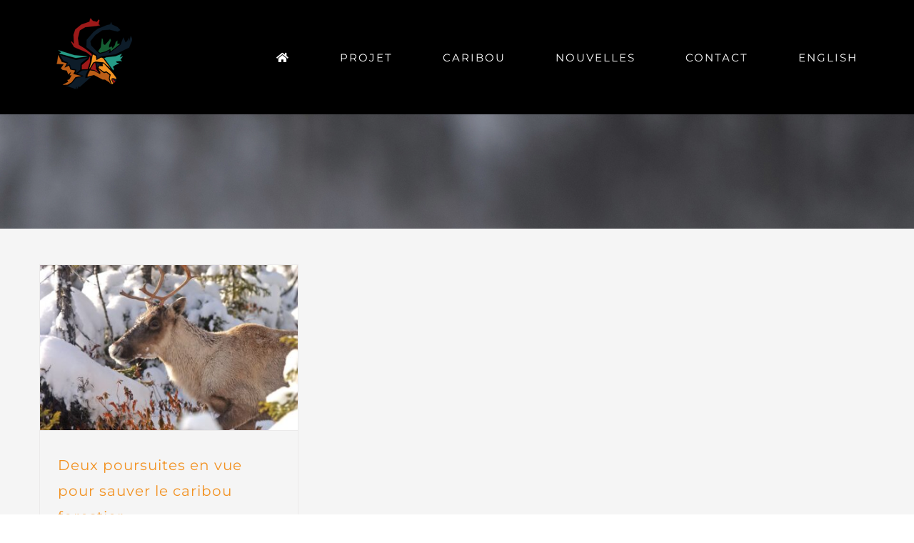

--- FILE ---
content_type: text/html; charset=UTF-8
request_url: https://adikcaribouvd.ca/tag/justice/
body_size: 6337
content:
<!DOCTYPE html><html class="avada-html-layout-wide avada-html-header-position-top avada-html-is-archive" lang="fr-CA" prefix="og: http://ogp.me/ns# fb: http://ogp.me/ns/fb#"><head><meta http-equiv="X-UA-Compatible" content="IE=edge" /><meta http-equiv="Content-Type" content="text/html; charset=utf-8"/><meta name="viewport" content="width=device-width, initial-scale=1" /><title>justice &#8211; Caribou Forestier de Val-d&#039;Or</title><meta name='robots' content='max-image-preview:large' /><link rel="alternate" type="application/rss+xml" title="Caribou Forestier de Val-d&#039;Or &raquo; Flux" href="https://adikcaribouvd.ca/feed/" /><link rel="alternate" type="application/rss+xml" title="Caribou Forestier de Val-d&#039;Or &raquo; Flux des commentaires" href="https://adikcaribouvd.ca/comments/feed/" /><link rel="shortcut icon" href="https://adikcaribouvd.ca/wp-content/uploads/2019/12/favicon-caribou-valdor-abitibi.png" type="image/x-icon" /><link rel="apple-touch-icon" sizes="180x180" href="https://adikcaribouvd.ca/wp-content/uploads/2019/12/favicon-caribou-valdor-abitibi.png"><link rel="icon" sizes="192x192" href="https://adikcaribouvd.ca/wp-content/uploads/2019/12/favicon-caribou-valdor-abitibi.png"><meta name="msapplication-TileImage" content="https://adikcaribouvd.ca/wp-content/uploads/2019/12/favicon-caribou-valdor-abitibi.png"><link rel="alternate" type="application/rss+xml" title="Caribou Forestier de Val-d&#039;Or &raquo; Flux de l’étiquette justice" href="https://adikcaribouvd.ca/tag/justice/feed/" /><meta property="og:locale" content="fr_CA"/><meta property="og:type" content="article"/><meta property="og:site_name" content="Caribou Forestier de Val-d&#039;Or"/><meta property="og:title" content="  justice"/><meta property="og:url" content="https://adikcaribouvd.ca/deux-poursuites-en-vue-pour-sauver-le-caribou-forestier/"/><meta property="og:image" content="https://adikcaribouvd.ca/wp-content/uploads/2020/05/caribou-scientifiques-forestier-denonce-anishnabe.jpg"/><meta property="og:image:width" content="1656"/><meta property="og:image:height" content="1060"/><meta property="og:image:type" content="image/jpeg"/><link data-optimized="2" rel="stylesheet" href="https://adikcaribouvd.ca/wp-content/litespeed/css/1df93a567f19e0f40834155b97296988.css?ver=4bdb0" /> <script type="text/javascript" src="https://adikcaribouvd.ca/wp-includes/js/jquery/jquery.min.js?ver=3.7.1" id="jquery-core-js"></script> <link rel="https://api.w.org/" href="https://adikcaribouvd.ca/wp-json/" /><link rel="alternate" title="JSON" type="application/json" href="https://adikcaribouvd.ca/wp-json/wp/v2/tags/476" /><link rel="EditURI" type="application/rsd+xml" title="RSD" href="https://adikcaribouvd.ca/xmlrpc.php?rsd" /><meta name="generator" content="WordPress 6.8.3" />
 <script src="https://www.googletagmanager.com/gtag/js?id=G-1EXSJCB71X" defer data-deferred="1"></script> <script src="[data-uri]" defer></script> </head><body class="archive tag tag-justice tag-476 wp-theme-Avada fusion-image-hovers fusion-pagination-sizing fusion-button_type-flat fusion-button_span-yes fusion-button_gradient-linear avada-image-rollover-circle-no avada-image-rollover-yes avada-image-rollover-direction-center_horiz fusion-body ltr no-tablet-sticky-header no-mobile-sticky-header no-mobile-slidingbar no-mobile-totop avada-has-rev-slider-styles fusion-disable-outline fusion-sub-menu-fade mobile-logo-pos-left layout-wide-mode avada-has-boxed-modal-shadow-none layout-scroll-offset-full avada-has-zero-margin-offset-top fusion-top-header menu-text-align-center mobile-menu-design-modern fusion-show-pagination-text fusion-header-layout-v1 avada-responsive avada-footer-fx-none avada-menu-highlight-style-bar fusion-search-form-classic fusion-main-menu-search-dropdown fusion-avatar-square avada-sticky-shrinkage avada-dropdown-styles avada-blog-layout-grid avada-blog-archive-layout-grid avada-header-shadow-no avada-menu-icon-position-left avada-has-megamenu-shadow avada-has-mainmenu-dropdown-divider avada-has-header-100-width avada-has-pagetitle-100-width avada-has-pagetitle-bg-full avada-has-100-footer avada-has-breadcrumb-mobile-hidden avada-has-titlebar-bar_and_content avada-social-full-transparent avada-has-pagination-padding avada-flyout-menu-direction-fade avada-ec-views-v1" data-awb-post-id="2291">
<a class="skip-link screen-reader-text" href="#content">Skip to content</a><div id="boxed-wrapper"><div id="wrapper" class="fusion-wrapper"><div id="home" style="position:relative;top:-1px;"></div><header class="fusion-header-wrapper"><div class="fusion-header-v1 fusion-logo-alignment fusion-logo-left fusion-sticky-menu- fusion-sticky-logo-1 fusion-mobile-logo-1  fusion-mobile-menu-design-modern"><div class="fusion-header-sticky-height"></div><div class="fusion-header"><div class="fusion-row"><div class="fusion-logo" data-margin-top="25px" data-margin-bottom="25px" data-margin-left="0px" data-margin-right="0px">
<a class="fusion-logo-link"  href="https://adikcaribouvd.ca/" >
<img src="https://adikcaribouvd.ca/wp-content/uploads/2019/12/logo-caribou-forestier-valdor-1x.png" srcset="https://adikcaribouvd.ca/wp-content/uploads/2019/12/logo-caribou-forestier-valdor-1x.png 1x, https://adikcaribouvd.ca/wp-content/uploads/2019/12/logo-caribou-forestier-valdor-2x.png 2x" width="106" height="100" style="max-height:100px;height:auto;" alt="Caribou Forestier de Val-d&#039;Or Logo" data-retina_logo_url="https://adikcaribouvd.ca/wp-content/uploads/2019/12/logo-caribou-forestier-valdor-2x.png" class="fusion-standard-logo" />
<img src="https://adikcaribouvd.ca/wp-content/uploads/2020/01/logo-mobile-caribou-forestier-valdor-1x.jpg" srcset="https://adikcaribouvd.ca/wp-content/uploads/2020/01/logo-mobile-caribou-forestier-valdor-1x.jpg 1x, https://adikcaribouvd.ca/wp-content/uploads/2019/12/logo-caribou-forestier-valdor-1x.png 2x" width="53" height="50" style="max-height:50px;height:auto;" alt="Caribou Forestier de Val-d&#039;Or Logo" data-retina_logo_url="https://adikcaribouvd.ca/wp-content/uploads/2019/12/logo-caribou-forestier-valdor-1x.png" class="fusion-mobile-logo" />
<img src="https://adikcaribouvd.ca/wp-content/uploads/2019/12/logo-caribou-forestier-valdor-1x.png" srcset="https://adikcaribouvd.ca/wp-content/uploads/2019/12/logo-caribou-forestier-valdor-1x.png 1x, https://adikcaribouvd.ca/wp-content/uploads/2019/12/logo-caribou-forestier-valdor-2x.png 2x" width="106" height="100" style="max-height:100px;height:auto;" alt="Caribou Forestier de Val-d&#039;Or Logo" data-retina_logo_url="https://adikcaribouvd.ca/wp-content/uploads/2019/12/logo-caribou-forestier-valdor-2x.png" class="fusion-sticky-logo" />
</a></div><nav class="fusion-main-menu" aria-label="Menu principal"><ul id="menu-menu-fr" class="fusion-menu"><li  id="menu-item-18"  class="menu-item menu-item-type-post_type menu-item-object-page menu-item-home menu-item-18"  data-item-id="18"><a  href="https://adikcaribouvd.ca/" class="fusion-icon-only-link fusion-flex-link fusion-bar-highlight"><span class="fusion-megamenu-icon"><i class="glyphicon fa-home fas" aria-hidden="true"></i></span><span class="menu-text"><span class="menu-title">ACCUEIL</span></span></a></li><li  id="menu-item-1583"  class="menu-item menu-item-type-post_type menu-item-object-page menu-item-has-children menu-item-1583 fusion-dropdown-menu"  data-item-id="1583"><a  href="https://adikcaribouvd.ca/projet/" class="fusion-bar-highlight"><span class="menu-text">PROJET</span></a><ul class="sub-menu"><li  id="menu-item-2471"  class="menu-item menu-item-type-post_type menu-item-object-page menu-item-2471 fusion-dropdown-submenu" ><a  href="https://adikcaribouvd.ca/fermeture-chemins-forestiers-restauration/" class="fusion-bar-highlight"><span>Restauration par la fermeture de chemins</span></a></li><li  id="menu-item-2500"  class="menu-item menu-item-type-post_type menu-item-object-page menu-item-2500 fusion-dropdown-submenu" ><a  href="https://adikcaribouvd.ca/?page_id=2486" class="fusion-bar-highlight"><span>Mémoire à la commission indépendante</span></a></li></ul></li><li  id="menu-item-15"  class="menu-item menu-item-type-post_type menu-item-object-page menu-item-has-children menu-item-15 fusion-dropdown-menu"  data-item-id="15"><a  href="https://adikcaribouvd.ca/caribou/" class="fusion-bar-highlight"><span class="menu-text">CARIBOU</span></a><ul class="sub-menu"><li  id="menu-item-1619"  class="menu-item menu-item-type-custom menu-item-object-custom menu-item-1619 fusion-dropdown-submenu" ><a  href="/caribou/#documentation" class="fusion-bar-highlight"><span>Documentation</span></a></li><li  id="menu-item-1884"  class="menu-item menu-item-type-custom menu-item-object-custom menu-item-1884 fusion-dropdown-submenu" ><a  href="https://anishinabe.maps.arcgis.com/apps/Cascade/index.html?appid=d65fe5aed27d4477ad26c55a1d2f399a" class="fusion-bar-highlight"><span>Situation de Val-d&rsquo;Or</span></a></li></ul></li><li  id="menu-item-1181"  class="menu-item menu-item-type-post_type menu-item-object-page menu-item-1181"  data-item-id="1181"><a  href="https://adikcaribouvd.ca/actualite/" class="fusion-bar-highlight"><span class="menu-text">NOUVELLES</span></a></li><li  id="menu-item-14"  class="menu-item menu-item-type-post_type menu-item-object-page menu-item-14"  data-item-id="14"><a  href="https://adikcaribouvd.ca/nous-joindre/" class="fusion-bar-highlight"><span class="menu-text">CONTACT</span></a></li><li  id="menu-item-2079-en"  class="lang-item lang-item-19 lang-item-en no-translation lang-item-first menu-item menu-item-type-custom menu-item-object-custom menu-item-2079-en"  data-classes="lang-item" data-item-id="2079-en"><a  href="https://adikcaribouvd.ca/en/home/" class="fusion-bar-highlight" hreflang="en-CA" lang="en-CA"><span class="menu-text">ENGLISH</span></a></li></ul></nav><div class="fusion-mobile-menu-icons">
<a href="#" class="fusion-icon awb-icon-bars" aria-label="Afficher/masquer le menu en mode mobile" aria-expanded="false"></a></div><nav class="fusion-mobile-nav-holder fusion-mobile-menu-text-align-left" aria-label="Main Menu Mobile"></nav></div></div></div><div class="fusion-clearfix"></div></header><div id="sliders-container" class="fusion-slider-visibility"></div><section class="avada-page-titlebar-wrapper" aria-label="Barre de titre de la page"><div class="fusion-page-title-bar fusion-page-title-bar-breadcrumbs fusion-page-title-bar-left"><div class="fusion-page-title-row"><div class="fusion-page-title-wrapper"><div class="fusion-page-title-captions"></div></div></div></div></section><main id="main" class="clearfix "><div class="fusion-row" style=""><section id="content" class=" full-width" style="width: 100%;"><div id="posts-container" class="fusion-blog-archive fusion-blog-layout-grid-wrapper fusion-blog-infinite fusion-clearfix"><div class="fusion-posts-container fusion-blog-layout-grid fusion-blog-layout-grid-3 isotope fusion-posts-container-infinite fusion-blog-rollover " data-pages="1"><article id="post-2291" class="fusion-post-grid  post fusion-clearfix post-2291 type-post status-publish format-standard has-post-thumbnail hentry category-articles tag-aire-protegee tag-caribou tag-caribou-forestier tag-charlevoix tag-chercheurs tag-coupes-forestieres tag-declin tag-disparition tag-dufour tag-enclos tag-foret-boreale tag-gouvernement tag-inaction tag-justice tag-retablissement tag-scientifiques tag-st-laurent tag-strategie tag-tribunaux tag-val-dor"><div class="fusion-post-wrapper"><div class="fusion-flexslider flexslider fusion-flexslider-loading fusion-post-slideshow"><ul class="slides"><li><div  class="fusion-image-wrapper" aria-haspopup="true">
<img width="1656" height="1060" src="https://adikcaribouvd.ca/wp-content/uploads/2020/05/caribou-scientifiques-forestier-denonce-anishnabe.jpg" class="attachment-full size-full wp-post-image" alt="" decoding="async" fetchpriority="high" srcset="https://adikcaribouvd.ca/wp-content/uploads/2020/05/caribou-scientifiques-forestier-denonce-anishnabe-200x128.jpg 200w, https://adikcaribouvd.ca/wp-content/uploads/2020/05/caribou-scientifiques-forestier-denonce-anishnabe-400x256.jpg 400w, https://adikcaribouvd.ca/wp-content/uploads/2020/05/caribou-scientifiques-forestier-denonce-anishnabe-600x384.jpg 600w, https://adikcaribouvd.ca/wp-content/uploads/2020/05/caribou-scientifiques-forestier-denonce-anishnabe-800x512.jpg 800w, https://adikcaribouvd.ca/wp-content/uploads/2020/05/caribou-scientifiques-forestier-denonce-anishnabe-1200x768.jpg 1200w, https://adikcaribouvd.ca/wp-content/uploads/2020/05/caribou-scientifiques-forestier-denonce-anishnabe.jpg 1656w" sizes="(min-width: 2200px) 100vw, (min-width: 960px) 363px, (min-width: 800px) 545px, (min-width: 640px) 800px, " /><div class="fusion-rollover"><div class="fusion-rollover-content"><h4 class="fusion-rollover-title">
<a class="fusion-rollover-title-link" href="https://adikcaribouvd.ca/deux-poursuites-en-vue-pour-sauver-le-caribou-forestier/">
Deux poursuites en vue pour sauver le caribou forestier					</a></h4>
<a class="fusion-link-wrapper" href="https://adikcaribouvd.ca/deux-poursuites-en-vue-pour-sauver-le-caribou-forestier/" aria-label="Deux poursuites en vue pour sauver le caribou forestier"></a></div></div></div></li></ul></div><div class="fusion-post-content-wrapper"><div class="fusion-post-content post-content"><h2 class="entry-title fusion-post-title"><a href="https://adikcaribouvd.ca/deux-poursuites-en-vue-pour-sauver-le-caribou-forestier/">Deux poursuites en vue pour sauver le caribou forestier</a></h2><div class="fusion-content-sep sep-single sep-solid"></div><div class="fusion-post-content-container"><p>Source: Alexandre Shields, Le Devoir Publié le 17 novembre 2021 Disant vouloir protéger un « fondement » de leur mode de vie ancestral, des nations innues sont sur le point de recourir aux tribunaux pour forcer le gouvernement Legault à protéger le caribou forestier. De son côté, la Société pour la nature et les parcs pourrait lancer</p></div></div><div class="fusion-meta-info"><div class="fusion-alignleft">
<a href="https://adikcaribouvd.ca/deux-poursuites-en-vue-pour-sauver-le-caribou-forestier/" class="fusion-read-more" aria-label="More on Deux poursuites en vue pour sauver le caribou forestier">
En savoir plus										</a></div></div></div></div></article></div></div></section></div></main><div class="fusion-footer"><footer class="fusion-footer-widget-area fusion-widget-area fusion-footer-widget-area-center"><div class="fusion-row"><div class="fusion-columns fusion-columns-3 fusion-widget-area"><div class="fusion-column col-lg-4 col-md-4 col-sm-4"></div><div class="fusion-column col-lg-4 col-md-4 col-sm-4"><style type="text/css" data-id="text-4">@media (max-width: 1024px){#text-4{text-align:center !important;}}</style><section id="text-4" class="fusion-widget-mobile-align-center fusion-widget-align-center fusion-footer-widget-column widget widget_text" style="border-style: solid;text-align: center;border-color:transparent;border-width:0px;"><h4 class="widget-title">Curieux de connaître les derniers développements?</h4><div class="textwidget"><div class='gf_browser_unknown gform_wrapper gform_legacy_markup_wrapper gform-theme--no-framework' data-form-theme='legacy' data-form-index='0' id='gform_wrapper_2' style='display:none'><div id='gf_2' class='gform_anchor' tabindex='-1'></div><form method='post' enctype='multipart/form-data' target='gform_ajax_frame_2' id='gform_2'  action='/tag/justice/#gf_2' data-formid='2' novalidate><div class='gform-body gform_body'><ul id='gform_fields_2' class='gform_fields top_label form_sublabel_below description_below validation_below'><li id="field_2_3" class="gfield gfield--type-honeypot gform_validation_container field_sublabel_below gfield--has-description field_description_below field_validation_below gfield_visibility_visible"  ><label class='gfield_label gform-field-label' for='input_2_3'>Email</label><div class='ginput_container'><input name='input_3' id='input_2_3' type='text' value='' autocomplete='new-password'/></div><div class='gfield_description' id='gfield_description_2_3'>Ce champ n’est utilisé qu’à des fins de validation et devrait rester inchangé.</div></li><li id="field_2_1" class="gfield gfield--type-email gfield_contains_required field_sublabel_below gfield--no-description field_description_below field_validation_below gfield_visibility_visible"  ><label class='gfield_label gform-field-label screen-reader-text' for='input_2_1'>Courriel<span class="gfield_required"><span class="gfield_required gfield_required_asterisk">*</span></span></label><div class='ginput_container ginput_container_email'>
<input name='input_1' id='input_2_1' type='email' value='' class='medium'   placeholder='Courriel' aria-required="true" aria-invalid="false"  /></div></li><li id="field_2_2" class="gfield gfield--type-captcha field_sublabel_below gfield--no-description field_description_below field_validation_below gfield_visibility_visible"  ><label class='gfield_label gform-field-label' for='input_2_2'>CAPTCHA</label><div id='input_2_2' class='ginput_container ginput_recaptcha' data-sitekey='6Lfkp8oUAAAAAClQTxV2Eyf-1lJcjbFJABAtD8Oj'  data-theme='light' data-tabindex='0'  data-badge=''></div></li></ul></div><div class='gform-footer gform_footer top_label'> <input type='submit' id='gform_submit_button_2' class='gform_button button' onclick='gform.submission.handleButtonClick(this);' data-submission-type='submit' value='M&#039;abonner à l&#039;infolettre'  /> <input type='hidden' name='gform_ajax' value='form_id=2&amp;title=&amp;description=&amp;tabindex=0&amp;theme=legacy&amp;styles=[]&amp;hash=b9b8ab8e7d8611b5b49ba6e4634407f0' />
<input type='hidden' class='gform_hidden' name='gform_submission_method' data-js='gform_submission_method_2' value='iframe' />
<input type='hidden' class='gform_hidden' name='gform_theme' data-js='gform_theme_2' id='gform_theme_2' value='legacy' />
<input type='hidden' class='gform_hidden' name='gform_style_settings' data-js='gform_style_settings_2' id='gform_style_settings_2' value='[]' />
<input type='hidden' class='gform_hidden' name='is_submit_2' value='1' />
<input type='hidden' class='gform_hidden' name='gform_submit' value='2' />
<input type='hidden' class='gform_hidden' name='gform_unique_id' value='' />
<input type='hidden' class='gform_hidden' name='state_2' value='WyJbXSIsIjI3NWJhNjJhMTc5ZjRiNGY0NDlkZDdkZDA0MjdkYjI4Il0=' />
<input type='hidden' autocomplete='off' class='gform_hidden' name='gform_target_page_number_2' id='gform_target_page_number_2' value='0' />
<input type='hidden' autocomplete='off' class='gform_hidden' name='gform_source_page_number_2' id='gform_source_page_number_2' value='1' />
<input type='hidden' name='gform_field_values' value='' /></div></form></div>
<iframe style='display:none;width:100%;height:0px;' src='about:blank' name='gform_ajax_frame_2' id='gform_ajax_frame_2' title='Cette iframe contient la logique nécessaire pour manipuler Gravity Forms avec AJAX'></iframe></div><div style="clear:both;"></div></section></div><div class="fusion-column fusion-column-last col-lg-4 col-md-4 col-sm-4"></div><div class="fusion-clearfix"></div></div></div></footer><footer id="footer" class="fusion-footer-copyright-area fusion-footer-copyright-center"><div class="fusion-row"><div class="fusion-copyright-content"><div class="fusion-copyright-notice"><div>
<span style="font-family: 'Montserrat'; letter-spacing: 1px; font-weight: 400;">© <a href="https://adikcaribouvd.ca">CARIBOU DE VAL-D'OR</a>, <script src="[data-uri]" defer></script>   |   <a href="https://feufollet.ca"> FEU FOLLET - DESIGN • WEB • MARKETING</a></span></div></div><div class="fusion-social-links-footer"></div></div></div></footer></div></div></div>
<a class="fusion-one-page-text-link fusion-page-load-link" tabindex="-1" href="#" aria-hidden="true">Page load link</a><div class="avada-footer-scripts"> <script type="speculationrules">{"prefetch":[{"source":"document","where":{"and":[{"href_matches":"\/*"},{"not":{"href_matches":["\/wp-*.php","\/wp-admin\/*","\/wp-content\/uploads\/*","\/wp-content\/*","\/wp-content\/plugins\/*","\/wp-content\/themes\/Avada\/*","\/*\\?(.+)"]}},{"not":{"selector_matches":"a[rel~=\"nofollow\"]"}},{"not":{"selector_matches":".no-prefetch, .no-prefetch a"}}]},"eagerness":"conservative"}]}</script> <script type="text/javascript" defer='defer' src="https://adikcaribouvd.ca/wp-content/plugins/gravityforms/js/jquery.json.min.js?ver=2.9.25" id="gform_json-js"></script> <script type="text/javascript" defer='defer' src="https://www.google.com/recaptcha/api.js?hl=fr&amp;ver=6.8.3#038;render=explicit" id="gform_recaptcha-js"></script> <script type="text/javascript" defer='defer' src="https://adikcaribouvd.ca/wp-content/plugins/gravityforms/js/placeholders.jquery.min.js?ver=2.9.25" id="gform_placeholder-js"></script> </div><section class="to-top-container to-top-right to-top-floating" aria-labelledby="awb-to-top-label">
<a href="#" id="toTop" class="fusion-top-top-link">
<span id="awb-to-top-label" class="screen-reader-text">Aller en haut de la page</span></a></section> <script data-optimized="1" src="https://adikcaribouvd.ca/wp-content/litespeed/js/8b8583603624aa9bdcb2a5e86ffdb68c.js?ver=4bdb0" defer></script><script defer src="https://static.cloudflareinsights.com/beacon.min.js/vcd15cbe7772f49c399c6a5babf22c1241717689176015" integrity="sha512-ZpsOmlRQV6y907TI0dKBHq9Md29nnaEIPlkf84rnaERnq6zvWvPUqr2ft8M1aS28oN72PdrCzSjY4U6VaAw1EQ==" data-cf-beacon='{"version":"2024.11.0","token":"b5017d85a232482fb6d617148cf85543","r":1,"server_timing":{"name":{"cfCacheStatus":true,"cfEdge":true,"cfExtPri":true,"cfL4":true,"cfOrigin":true,"cfSpeedBrain":true},"location_startswith":null}}' crossorigin="anonymous"></script>
</body></html>
<!-- Page optimized by LiteSpeed Cache @2026-01-20 12:30:22 -->

<!-- Page cached by LiteSpeed Cache 7.3.0.1 on 2026-01-20 12:30:21 -->

--- FILE ---
content_type: text/html; charset=utf-8
request_url: https://www.google.com/recaptcha/api2/anchor?ar=1&k=6Lfkp8oUAAAAAClQTxV2Eyf-1lJcjbFJABAtD8Oj&co=aHR0cHM6Ly9hZGlrY2FyaWJvdXZkLmNhOjQ0Mw..&hl=fr&v=PoyoqOPhxBO7pBk68S4YbpHZ&theme=light&size=normal&anchor-ms=20000&execute-ms=30000&cb=1stq6jqgp951
body_size: 49622
content:
<!DOCTYPE HTML><html dir="ltr" lang="fr"><head><meta http-equiv="Content-Type" content="text/html; charset=UTF-8">
<meta http-equiv="X-UA-Compatible" content="IE=edge">
<title>reCAPTCHA</title>
<style type="text/css">
/* cyrillic-ext */
@font-face {
  font-family: 'Roboto';
  font-style: normal;
  font-weight: 400;
  font-stretch: 100%;
  src: url(//fonts.gstatic.com/s/roboto/v48/KFO7CnqEu92Fr1ME7kSn66aGLdTylUAMa3GUBHMdazTgWw.woff2) format('woff2');
  unicode-range: U+0460-052F, U+1C80-1C8A, U+20B4, U+2DE0-2DFF, U+A640-A69F, U+FE2E-FE2F;
}
/* cyrillic */
@font-face {
  font-family: 'Roboto';
  font-style: normal;
  font-weight: 400;
  font-stretch: 100%;
  src: url(//fonts.gstatic.com/s/roboto/v48/KFO7CnqEu92Fr1ME7kSn66aGLdTylUAMa3iUBHMdazTgWw.woff2) format('woff2');
  unicode-range: U+0301, U+0400-045F, U+0490-0491, U+04B0-04B1, U+2116;
}
/* greek-ext */
@font-face {
  font-family: 'Roboto';
  font-style: normal;
  font-weight: 400;
  font-stretch: 100%;
  src: url(//fonts.gstatic.com/s/roboto/v48/KFO7CnqEu92Fr1ME7kSn66aGLdTylUAMa3CUBHMdazTgWw.woff2) format('woff2');
  unicode-range: U+1F00-1FFF;
}
/* greek */
@font-face {
  font-family: 'Roboto';
  font-style: normal;
  font-weight: 400;
  font-stretch: 100%;
  src: url(//fonts.gstatic.com/s/roboto/v48/KFO7CnqEu92Fr1ME7kSn66aGLdTylUAMa3-UBHMdazTgWw.woff2) format('woff2');
  unicode-range: U+0370-0377, U+037A-037F, U+0384-038A, U+038C, U+038E-03A1, U+03A3-03FF;
}
/* math */
@font-face {
  font-family: 'Roboto';
  font-style: normal;
  font-weight: 400;
  font-stretch: 100%;
  src: url(//fonts.gstatic.com/s/roboto/v48/KFO7CnqEu92Fr1ME7kSn66aGLdTylUAMawCUBHMdazTgWw.woff2) format('woff2');
  unicode-range: U+0302-0303, U+0305, U+0307-0308, U+0310, U+0312, U+0315, U+031A, U+0326-0327, U+032C, U+032F-0330, U+0332-0333, U+0338, U+033A, U+0346, U+034D, U+0391-03A1, U+03A3-03A9, U+03B1-03C9, U+03D1, U+03D5-03D6, U+03F0-03F1, U+03F4-03F5, U+2016-2017, U+2034-2038, U+203C, U+2040, U+2043, U+2047, U+2050, U+2057, U+205F, U+2070-2071, U+2074-208E, U+2090-209C, U+20D0-20DC, U+20E1, U+20E5-20EF, U+2100-2112, U+2114-2115, U+2117-2121, U+2123-214F, U+2190, U+2192, U+2194-21AE, U+21B0-21E5, U+21F1-21F2, U+21F4-2211, U+2213-2214, U+2216-22FF, U+2308-230B, U+2310, U+2319, U+231C-2321, U+2336-237A, U+237C, U+2395, U+239B-23B7, U+23D0, U+23DC-23E1, U+2474-2475, U+25AF, U+25B3, U+25B7, U+25BD, U+25C1, U+25CA, U+25CC, U+25FB, U+266D-266F, U+27C0-27FF, U+2900-2AFF, U+2B0E-2B11, U+2B30-2B4C, U+2BFE, U+3030, U+FF5B, U+FF5D, U+1D400-1D7FF, U+1EE00-1EEFF;
}
/* symbols */
@font-face {
  font-family: 'Roboto';
  font-style: normal;
  font-weight: 400;
  font-stretch: 100%;
  src: url(//fonts.gstatic.com/s/roboto/v48/KFO7CnqEu92Fr1ME7kSn66aGLdTylUAMaxKUBHMdazTgWw.woff2) format('woff2');
  unicode-range: U+0001-000C, U+000E-001F, U+007F-009F, U+20DD-20E0, U+20E2-20E4, U+2150-218F, U+2190, U+2192, U+2194-2199, U+21AF, U+21E6-21F0, U+21F3, U+2218-2219, U+2299, U+22C4-22C6, U+2300-243F, U+2440-244A, U+2460-24FF, U+25A0-27BF, U+2800-28FF, U+2921-2922, U+2981, U+29BF, U+29EB, U+2B00-2BFF, U+4DC0-4DFF, U+FFF9-FFFB, U+10140-1018E, U+10190-1019C, U+101A0, U+101D0-101FD, U+102E0-102FB, U+10E60-10E7E, U+1D2C0-1D2D3, U+1D2E0-1D37F, U+1F000-1F0FF, U+1F100-1F1AD, U+1F1E6-1F1FF, U+1F30D-1F30F, U+1F315, U+1F31C, U+1F31E, U+1F320-1F32C, U+1F336, U+1F378, U+1F37D, U+1F382, U+1F393-1F39F, U+1F3A7-1F3A8, U+1F3AC-1F3AF, U+1F3C2, U+1F3C4-1F3C6, U+1F3CA-1F3CE, U+1F3D4-1F3E0, U+1F3ED, U+1F3F1-1F3F3, U+1F3F5-1F3F7, U+1F408, U+1F415, U+1F41F, U+1F426, U+1F43F, U+1F441-1F442, U+1F444, U+1F446-1F449, U+1F44C-1F44E, U+1F453, U+1F46A, U+1F47D, U+1F4A3, U+1F4B0, U+1F4B3, U+1F4B9, U+1F4BB, U+1F4BF, U+1F4C8-1F4CB, U+1F4D6, U+1F4DA, U+1F4DF, U+1F4E3-1F4E6, U+1F4EA-1F4ED, U+1F4F7, U+1F4F9-1F4FB, U+1F4FD-1F4FE, U+1F503, U+1F507-1F50B, U+1F50D, U+1F512-1F513, U+1F53E-1F54A, U+1F54F-1F5FA, U+1F610, U+1F650-1F67F, U+1F687, U+1F68D, U+1F691, U+1F694, U+1F698, U+1F6AD, U+1F6B2, U+1F6B9-1F6BA, U+1F6BC, U+1F6C6-1F6CF, U+1F6D3-1F6D7, U+1F6E0-1F6EA, U+1F6F0-1F6F3, U+1F6F7-1F6FC, U+1F700-1F7FF, U+1F800-1F80B, U+1F810-1F847, U+1F850-1F859, U+1F860-1F887, U+1F890-1F8AD, U+1F8B0-1F8BB, U+1F8C0-1F8C1, U+1F900-1F90B, U+1F93B, U+1F946, U+1F984, U+1F996, U+1F9E9, U+1FA00-1FA6F, U+1FA70-1FA7C, U+1FA80-1FA89, U+1FA8F-1FAC6, U+1FACE-1FADC, U+1FADF-1FAE9, U+1FAF0-1FAF8, U+1FB00-1FBFF;
}
/* vietnamese */
@font-face {
  font-family: 'Roboto';
  font-style: normal;
  font-weight: 400;
  font-stretch: 100%;
  src: url(//fonts.gstatic.com/s/roboto/v48/KFO7CnqEu92Fr1ME7kSn66aGLdTylUAMa3OUBHMdazTgWw.woff2) format('woff2');
  unicode-range: U+0102-0103, U+0110-0111, U+0128-0129, U+0168-0169, U+01A0-01A1, U+01AF-01B0, U+0300-0301, U+0303-0304, U+0308-0309, U+0323, U+0329, U+1EA0-1EF9, U+20AB;
}
/* latin-ext */
@font-face {
  font-family: 'Roboto';
  font-style: normal;
  font-weight: 400;
  font-stretch: 100%;
  src: url(//fonts.gstatic.com/s/roboto/v48/KFO7CnqEu92Fr1ME7kSn66aGLdTylUAMa3KUBHMdazTgWw.woff2) format('woff2');
  unicode-range: U+0100-02BA, U+02BD-02C5, U+02C7-02CC, U+02CE-02D7, U+02DD-02FF, U+0304, U+0308, U+0329, U+1D00-1DBF, U+1E00-1E9F, U+1EF2-1EFF, U+2020, U+20A0-20AB, U+20AD-20C0, U+2113, U+2C60-2C7F, U+A720-A7FF;
}
/* latin */
@font-face {
  font-family: 'Roboto';
  font-style: normal;
  font-weight: 400;
  font-stretch: 100%;
  src: url(//fonts.gstatic.com/s/roboto/v48/KFO7CnqEu92Fr1ME7kSn66aGLdTylUAMa3yUBHMdazQ.woff2) format('woff2');
  unicode-range: U+0000-00FF, U+0131, U+0152-0153, U+02BB-02BC, U+02C6, U+02DA, U+02DC, U+0304, U+0308, U+0329, U+2000-206F, U+20AC, U+2122, U+2191, U+2193, U+2212, U+2215, U+FEFF, U+FFFD;
}
/* cyrillic-ext */
@font-face {
  font-family: 'Roboto';
  font-style: normal;
  font-weight: 500;
  font-stretch: 100%;
  src: url(//fonts.gstatic.com/s/roboto/v48/KFO7CnqEu92Fr1ME7kSn66aGLdTylUAMa3GUBHMdazTgWw.woff2) format('woff2');
  unicode-range: U+0460-052F, U+1C80-1C8A, U+20B4, U+2DE0-2DFF, U+A640-A69F, U+FE2E-FE2F;
}
/* cyrillic */
@font-face {
  font-family: 'Roboto';
  font-style: normal;
  font-weight: 500;
  font-stretch: 100%;
  src: url(//fonts.gstatic.com/s/roboto/v48/KFO7CnqEu92Fr1ME7kSn66aGLdTylUAMa3iUBHMdazTgWw.woff2) format('woff2');
  unicode-range: U+0301, U+0400-045F, U+0490-0491, U+04B0-04B1, U+2116;
}
/* greek-ext */
@font-face {
  font-family: 'Roboto';
  font-style: normal;
  font-weight: 500;
  font-stretch: 100%;
  src: url(//fonts.gstatic.com/s/roboto/v48/KFO7CnqEu92Fr1ME7kSn66aGLdTylUAMa3CUBHMdazTgWw.woff2) format('woff2');
  unicode-range: U+1F00-1FFF;
}
/* greek */
@font-face {
  font-family: 'Roboto';
  font-style: normal;
  font-weight: 500;
  font-stretch: 100%;
  src: url(//fonts.gstatic.com/s/roboto/v48/KFO7CnqEu92Fr1ME7kSn66aGLdTylUAMa3-UBHMdazTgWw.woff2) format('woff2');
  unicode-range: U+0370-0377, U+037A-037F, U+0384-038A, U+038C, U+038E-03A1, U+03A3-03FF;
}
/* math */
@font-face {
  font-family: 'Roboto';
  font-style: normal;
  font-weight: 500;
  font-stretch: 100%;
  src: url(//fonts.gstatic.com/s/roboto/v48/KFO7CnqEu92Fr1ME7kSn66aGLdTylUAMawCUBHMdazTgWw.woff2) format('woff2');
  unicode-range: U+0302-0303, U+0305, U+0307-0308, U+0310, U+0312, U+0315, U+031A, U+0326-0327, U+032C, U+032F-0330, U+0332-0333, U+0338, U+033A, U+0346, U+034D, U+0391-03A1, U+03A3-03A9, U+03B1-03C9, U+03D1, U+03D5-03D6, U+03F0-03F1, U+03F4-03F5, U+2016-2017, U+2034-2038, U+203C, U+2040, U+2043, U+2047, U+2050, U+2057, U+205F, U+2070-2071, U+2074-208E, U+2090-209C, U+20D0-20DC, U+20E1, U+20E5-20EF, U+2100-2112, U+2114-2115, U+2117-2121, U+2123-214F, U+2190, U+2192, U+2194-21AE, U+21B0-21E5, U+21F1-21F2, U+21F4-2211, U+2213-2214, U+2216-22FF, U+2308-230B, U+2310, U+2319, U+231C-2321, U+2336-237A, U+237C, U+2395, U+239B-23B7, U+23D0, U+23DC-23E1, U+2474-2475, U+25AF, U+25B3, U+25B7, U+25BD, U+25C1, U+25CA, U+25CC, U+25FB, U+266D-266F, U+27C0-27FF, U+2900-2AFF, U+2B0E-2B11, U+2B30-2B4C, U+2BFE, U+3030, U+FF5B, U+FF5D, U+1D400-1D7FF, U+1EE00-1EEFF;
}
/* symbols */
@font-face {
  font-family: 'Roboto';
  font-style: normal;
  font-weight: 500;
  font-stretch: 100%;
  src: url(//fonts.gstatic.com/s/roboto/v48/KFO7CnqEu92Fr1ME7kSn66aGLdTylUAMaxKUBHMdazTgWw.woff2) format('woff2');
  unicode-range: U+0001-000C, U+000E-001F, U+007F-009F, U+20DD-20E0, U+20E2-20E4, U+2150-218F, U+2190, U+2192, U+2194-2199, U+21AF, U+21E6-21F0, U+21F3, U+2218-2219, U+2299, U+22C4-22C6, U+2300-243F, U+2440-244A, U+2460-24FF, U+25A0-27BF, U+2800-28FF, U+2921-2922, U+2981, U+29BF, U+29EB, U+2B00-2BFF, U+4DC0-4DFF, U+FFF9-FFFB, U+10140-1018E, U+10190-1019C, U+101A0, U+101D0-101FD, U+102E0-102FB, U+10E60-10E7E, U+1D2C0-1D2D3, U+1D2E0-1D37F, U+1F000-1F0FF, U+1F100-1F1AD, U+1F1E6-1F1FF, U+1F30D-1F30F, U+1F315, U+1F31C, U+1F31E, U+1F320-1F32C, U+1F336, U+1F378, U+1F37D, U+1F382, U+1F393-1F39F, U+1F3A7-1F3A8, U+1F3AC-1F3AF, U+1F3C2, U+1F3C4-1F3C6, U+1F3CA-1F3CE, U+1F3D4-1F3E0, U+1F3ED, U+1F3F1-1F3F3, U+1F3F5-1F3F7, U+1F408, U+1F415, U+1F41F, U+1F426, U+1F43F, U+1F441-1F442, U+1F444, U+1F446-1F449, U+1F44C-1F44E, U+1F453, U+1F46A, U+1F47D, U+1F4A3, U+1F4B0, U+1F4B3, U+1F4B9, U+1F4BB, U+1F4BF, U+1F4C8-1F4CB, U+1F4D6, U+1F4DA, U+1F4DF, U+1F4E3-1F4E6, U+1F4EA-1F4ED, U+1F4F7, U+1F4F9-1F4FB, U+1F4FD-1F4FE, U+1F503, U+1F507-1F50B, U+1F50D, U+1F512-1F513, U+1F53E-1F54A, U+1F54F-1F5FA, U+1F610, U+1F650-1F67F, U+1F687, U+1F68D, U+1F691, U+1F694, U+1F698, U+1F6AD, U+1F6B2, U+1F6B9-1F6BA, U+1F6BC, U+1F6C6-1F6CF, U+1F6D3-1F6D7, U+1F6E0-1F6EA, U+1F6F0-1F6F3, U+1F6F7-1F6FC, U+1F700-1F7FF, U+1F800-1F80B, U+1F810-1F847, U+1F850-1F859, U+1F860-1F887, U+1F890-1F8AD, U+1F8B0-1F8BB, U+1F8C0-1F8C1, U+1F900-1F90B, U+1F93B, U+1F946, U+1F984, U+1F996, U+1F9E9, U+1FA00-1FA6F, U+1FA70-1FA7C, U+1FA80-1FA89, U+1FA8F-1FAC6, U+1FACE-1FADC, U+1FADF-1FAE9, U+1FAF0-1FAF8, U+1FB00-1FBFF;
}
/* vietnamese */
@font-face {
  font-family: 'Roboto';
  font-style: normal;
  font-weight: 500;
  font-stretch: 100%;
  src: url(//fonts.gstatic.com/s/roboto/v48/KFO7CnqEu92Fr1ME7kSn66aGLdTylUAMa3OUBHMdazTgWw.woff2) format('woff2');
  unicode-range: U+0102-0103, U+0110-0111, U+0128-0129, U+0168-0169, U+01A0-01A1, U+01AF-01B0, U+0300-0301, U+0303-0304, U+0308-0309, U+0323, U+0329, U+1EA0-1EF9, U+20AB;
}
/* latin-ext */
@font-face {
  font-family: 'Roboto';
  font-style: normal;
  font-weight: 500;
  font-stretch: 100%;
  src: url(//fonts.gstatic.com/s/roboto/v48/KFO7CnqEu92Fr1ME7kSn66aGLdTylUAMa3KUBHMdazTgWw.woff2) format('woff2');
  unicode-range: U+0100-02BA, U+02BD-02C5, U+02C7-02CC, U+02CE-02D7, U+02DD-02FF, U+0304, U+0308, U+0329, U+1D00-1DBF, U+1E00-1E9F, U+1EF2-1EFF, U+2020, U+20A0-20AB, U+20AD-20C0, U+2113, U+2C60-2C7F, U+A720-A7FF;
}
/* latin */
@font-face {
  font-family: 'Roboto';
  font-style: normal;
  font-weight: 500;
  font-stretch: 100%;
  src: url(//fonts.gstatic.com/s/roboto/v48/KFO7CnqEu92Fr1ME7kSn66aGLdTylUAMa3yUBHMdazQ.woff2) format('woff2');
  unicode-range: U+0000-00FF, U+0131, U+0152-0153, U+02BB-02BC, U+02C6, U+02DA, U+02DC, U+0304, U+0308, U+0329, U+2000-206F, U+20AC, U+2122, U+2191, U+2193, U+2212, U+2215, U+FEFF, U+FFFD;
}
/* cyrillic-ext */
@font-face {
  font-family: 'Roboto';
  font-style: normal;
  font-weight: 900;
  font-stretch: 100%;
  src: url(//fonts.gstatic.com/s/roboto/v48/KFO7CnqEu92Fr1ME7kSn66aGLdTylUAMa3GUBHMdazTgWw.woff2) format('woff2');
  unicode-range: U+0460-052F, U+1C80-1C8A, U+20B4, U+2DE0-2DFF, U+A640-A69F, U+FE2E-FE2F;
}
/* cyrillic */
@font-face {
  font-family: 'Roboto';
  font-style: normal;
  font-weight: 900;
  font-stretch: 100%;
  src: url(//fonts.gstatic.com/s/roboto/v48/KFO7CnqEu92Fr1ME7kSn66aGLdTylUAMa3iUBHMdazTgWw.woff2) format('woff2');
  unicode-range: U+0301, U+0400-045F, U+0490-0491, U+04B0-04B1, U+2116;
}
/* greek-ext */
@font-face {
  font-family: 'Roboto';
  font-style: normal;
  font-weight: 900;
  font-stretch: 100%;
  src: url(//fonts.gstatic.com/s/roboto/v48/KFO7CnqEu92Fr1ME7kSn66aGLdTylUAMa3CUBHMdazTgWw.woff2) format('woff2');
  unicode-range: U+1F00-1FFF;
}
/* greek */
@font-face {
  font-family: 'Roboto';
  font-style: normal;
  font-weight: 900;
  font-stretch: 100%;
  src: url(//fonts.gstatic.com/s/roboto/v48/KFO7CnqEu92Fr1ME7kSn66aGLdTylUAMa3-UBHMdazTgWw.woff2) format('woff2');
  unicode-range: U+0370-0377, U+037A-037F, U+0384-038A, U+038C, U+038E-03A1, U+03A3-03FF;
}
/* math */
@font-face {
  font-family: 'Roboto';
  font-style: normal;
  font-weight: 900;
  font-stretch: 100%;
  src: url(//fonts.gstatic.com/s/roboto/v48/KFO7CnqEu92Fr1ME7kSn66aGLdTylUAMawCUBHMdazTgWw.woff2) format('woff2');
  unicode-range: U+0302-0303, U+0305, U+0307-0308, U+0310, U+0312, U+0315, U+031A, U+0326-0327, U+032C, U+032F-0330, U+0332-0333, U+0338, U+033A, U+0346, U+034D, U+0391-03A1, U+03A3-03A9, U+03B1-03C9, U+03D1, U+03D5-03D6, U+03F0-03F1, U+03F4-03F5, U+2016-2017, U+2034-2038, U+203C, U+2040, U+2043, U+2047, U+2050, U+2057, U+205F, U+2070-2071, U+2074-208E, U+2090-209C, U+20D0-20DC, U+20E1, U+20E5-20EF, U+2100-2112, U+2114-2115, U+2117-2121, U+2123-214F, U+2190, U+2192, U+2194-21AE, U+21B0-21E5, U+21F1-21F2, U+21F4-2211, U+2213-2214, U+2216-22FF, U+2308-230B, U+2310, U+2319, U+231C-2321, U+2336-237A, U+237C, U+2395, U+239B-23B7, U+23D0, U+23DC-23E1, U+2474-2475, U+25AF, U+25B3, U+25B7, U+25BD, U+25C1, U+25CA, U+25CC, U+25FB, U+266D-266F, U+27C0-27FF, U+2900-2AFF, U+2B0E-2B11, U+2B30-2B4C, U+2BFE, U+3030, U+FF5B, U+FF5D, U+1D400-1D7FF, U+1EE00-1EEFF;
}
/* symbols */
@font-face {
  font-family: 'Roboto';
  font-style: normal;
  font-weight: 900;
  font-stretch: 100%;
  src: url(//fonts.gstatic.com/s/roboto/v48/KFO7CnqEu92Fr1ME7kSn66aGLdTylUAMaxKUBHMdazTgWw.woff2) format('woff2');
  unicode-range: U+0001-000C, U+000E-001F, U+007F-009F, U+20DD-20E0, U+20E2-20E4, U+2150-218F, U+2190, U+2192, U+2194-2199, U+21AF, U+21E6-21F0, U+21F3, U+2218-2219, U+2299, U+22C4-22C6, U+2300-243F, U+2440-244A, U+2460-24FF, U+25A0-27BF, U+2800-28FF, U+2921-2922, U+2981, U+29BF, U+29EB, U+2B00-2BFF, U+4DC0-4DFF, U+FFF9-FFFB, U+10140-1018E, U+10190-1019C, U+101A0, U+101D0-101FD, U+102E0-102FB, U+10E60-10E7E, U+1D2C0-1D2D3, U+1D2E0-1D37F, U+1F000-1F0FF, U+1F100-1F1AD, U+1F1E6-1F1FF, U+1F30D-1F30F, U+1F315, U+1F31C, U+1F31E, U+1F320-1F32C, U+1F336, U+1F378, U+1F37D, U+1F382, U+1F393-1F39F, U+1F3A7-1F3A8, U+1F3AC-1F3AF, U+1F3C2, U+1F3C4-1F3C6, U+1F3CA-1F3CE, U+1F3D4-1F3E0, U+1F3ED, U+1F3F1-1F3F3, U+1F3F5-1F3F7, U+1F408, U+1F415, U+1F41F, U+1F426, U+1F43F, U+1F441-1F442, U+1F444, U+1F446-1F449, U+1F44C-1F44E, U+1F453, U+1F46A, U+1F47D, U+1F4A3, U+1F4B0, U+1F4B3, U+1F4B9, U+1F4BB, U+1F4BF, U+1F4C8-1F4CB, U+1F4D6, U+1F4DA, U+1F4DF, U+1F4E3-1F4E6, U+1F4EA-1F4ED, U+1F4F7, U+1F4F9-1F4FB, U+1F4FD-1F4FE, U+1F503, U+1F507-1F50B, U+1F50D, U+1F512-1F513, U+1F53E-1F54A, U+1F54F-1F5FA, U+1F610, U+1F650-1F67F, U+1F687, U+1F68D, U+1F691, U+1F694, U+1F698, U+1F6AD, U+1F6B2, U+1F6B9-1F6BA, U+1F6BC, U+1F6C6-1F6CF, U+1F6D3-1F6D7, U+1F6E0-1F6EA, U+1F6F0-1F6F3, U+1F6F7-1F6FC, U+1F700-1F7FF, U+1F800-1F80B, U+1F810-1F847, U+1F850-1F859, U+1F860-1F887, U+1F890-1F8AD, U+1F8B0-1F8BB, U+1F8C0-1F8C1, U+1F900-1F90B, U+1F93B, U+1F946, U+1F984, U+1F996, U+1F9E9, U+1FA00-1FA6F, U+1FA70-1FA7C, U+1FA80-1FA89, U+1FA8F-1FAC6, U+1FACE-1FADC, U+1FADF-1FAE9, U+1FAF0-1FAF8, U+1FB00-1FBFF;
}
/* vietnamese */
@font-face {
  font-family: 'Roboto';
  font-style: normal;
  font-weight: 900;
  font-stretch: 100%;
  src: url(//fonts.gstatic.com/s/roboto/v48/KFO7CnqEu92Fr1ME7kSn66aGLdTylUAMa3OUBHMdazTgWw.woff2) format('woff2');
  unicode-range: U+0102-0103, U+0110-0111, U+0128-0129, U+0168-0169, U+01A0-01A1, U+01AF-01B0, U+0300-0301, U+0303-0304, U+0308-0309, U+0323, U+0329, U+1EA0-1EF9, U+20AB;
}
/* latin-ext */
@font-face {
  font-family: 'Roboto';
  font-style: normal;
  font-weight: 900;
  font-stretch: 100%;
  src: url(//fonts.gstatic.com/s/roboto/v48/KFO7CnqEu92Fr1ME7kSn66aGLdTylUAMa3KUBHMdazTgWw.woff2) format('woff2');
  unicode-range: U+0100-02BA, U+02BD-02C5, U+02C7-02CC, U+02CE-02D7, U+02DD-02FF, U+0304, U+0308, U+0329, U+1D00-1DBF, U+1E00-1E9F, U+1EF2-1EFF, U+2020, U+20A0-20AB, U+20AD-20C0, U+2113, U+2C60-2C7F, U+A720-A7FF;
}
/* latin */
@font-face {
  font-family: 'Roboto';
  font-style: normal;
  font-weight: 900;
  font-stretch: 100%;
  src: url(//fonts.gstatic.com/s/roboto/v48/KFO7CnqEu92Fr1ME7kSn66aGLdTylUAMa3yUBHMdazQ.woff2) format('woff2');
  unicode-range: U+0000-00FF, U+0131, U+0152-0153, U+02BB-02BC, U+02C6, U+02DA, U+02DC, U+0304, U+0308, U+0329, U+2000-206F, U+20AC, U+2122, U+2191, U+2193, U+2212, U+2215, U+FEFF, U+FFFD;
}

</style>
<link rel="stylesheet" type="text/css" href="https://www.gstatic.com/recaptcha/releases/PoyoqOPhxBO7pBk68S4YbpHZ/styles__ltr.css">
<script nonce="zv4IJDNgQ1m_HVGYgybk3Q" type="text/javascript">window['__recaptcha_api'] = 'https://www.google.com/recaptcha/api2/';</script>
<script type="text/javascript" src="https://www.gstatic.com/recaptcha/releases/PoyoqOPhxBO7pBk68S4YbpHZ/recaptcha__fr.js" nonce="zv4IJDNgQ1m_HVGYgybk3Q">
      
    </script></head>
<body><div id="rc-anchor-alert" class="rc-anchor-alert"></div>
<input type="hidden" id="recaptcha-token" value="[base64]">
<script type="text/javascript" nonce="zv4IJDNgQ1m_HVGYgybk3Q">
      recaptcha.anchor.Main.init("[\x22ainput\x22,[\x22bgdata\x22,\x22\x22,\[base64]/[base64]/[base64]/ZyhXLGgpOnEoW04sMjEsbF0sVywwKSxoKSxmYWxzZSxmYWxzZSl9Y2F0Y2goayl7RygzNTgsVyk/[base64]/[base64]/[base64]/[base64]/[base64]/[base64]/[base64]/bmV3IEJbT10oRFswXSk6dz09Mj9uZXcgQltPXShEWzBdLERbMV0pOnc9PTM/bmV3IEJbT10oRFswXSxEWzFdLERbMl0pOnc9PTQ/[base64]/[base64]/[base64]/[base64]/[base64]\\u003d\x22,\[base64]\x22,\x22Dn1Gw63Cr1NyVsK+dsOtfcKwJ8KwYWXCuBTDjMO/[base64]/CjMO/[base64]/CrcOnw5/DncOlTMK3w5Qtw61gBsKdw5UvwpzDhj0RX1oww75DwqpODBl5TMOCwobCg8KAw57CmSDDsBIkJMOTQ8OCQMO4w7PCmMOTaT3Do2NqOyvDs8OgC8OuL0QvaMO/F3zDi8OQPMKUwqbCosOUNcKYw6LDq17DkibCjX/CuMOdw7fDlsKgM1I4HXtvCQzClMO9w5HCsMKEwp/Dj8OLTsK8LSliC0kqwpwtacObIiPDl8KBwokIw6vChFAVwo/Ct8K/wpzCijvDn8OYw5fDscO9woJkwpdsDsKrwo7DmMK0F8O/OMOHwo/CosO0BnnCuDzDlG3CoMOFw5h9GkpIEcO3wqw4FMKCwrzDl8O8fDzDh8OFTcOBwq/CpsKGQsKTNygMfxLCl8OnTMKfe0xaw5PCmSkjLsOrGFZOwrfDncO3YVfDnMKWw75DKMKiVMOFwqNhw5ddScOsw4k9Aj1YQyheS2/CoMKAAsKmAVvDusKUB8KjbVEhwrfCjcOcYsOyWlLDsMOGw5ViUMKPw45Lw7YVTxZGHcObJFrCiRPCvsO0LcOIdg/[base64]/DkcOWdgPCr8OrwpPDtzjDmXMoJcO3wpVXw4TDpn8Ww6jDtAtKa8OUwopmwrgDwrBOH8KNMMKLOsK/OMKxwqRfwq9xwpEOX8O9NcOlCcOJw6XClcKxw4DDuRBLw7vDiUcpXcOTVsKcR8KHccO3LRpiQcOpw67Dr8O7wp/CtcKZZTBqcMKOGVdMwqHDtMKNw7DCn8OyJcONSwdScVUaSU0BX8OuVsOKwo/CkMKCw7s7w77DrsK+w6s/O8KNdcOrUMKOw5Agw7rCm8OGwpHDr8Omw6M6OkvCvE3CvsOHcVfCqMKkwpHDo2bDoVbCv8K/wpt1BcOgVsOZw7fCsTXCqzBPwpnCn8KzYcO1w5bDkMOcw7teOMODw5bDmMOuLMKpwr56NsKKNCPCl8K5wonCuTUEw6fDhMKXfwHDn3/Dp8Odw6NAw4ZiHsKxw5I8VMKtYAnCrMK8HlHClk/DnCVnPsOcdmXDpn7Cjx3CoVPCl1zCjUwwYcKmZMKhwqnDh8KDwpLDhCjDpEHCjl/CsMKDw6s7NCvDkzTCqgXCiMKnPMOOw4dSwqkPcMK/XGFVw4NwbXZ/woXCv8OQBMKkCwrDiEvCp8Ohwr/CuxBswqHDolzDv1YBCirDok0aUDLDmsOKM8O3w6oaw70dw5c8QRh3NUbCi8K7w4bCvE99w7TCgC7DsS/[base64]/[base64]/DiTRCw7vCt8KyfUNSw7nCgMKzw51Tw4Nww7sydsOTwqDDrgLCnELChmdPwrfDimDClsKLwqQ4wp8eRcK6wrzCssOEwohsw4Qfw6nDnxvChTpMXS/[base64]/FRQuw68MRGXCnUDDnRIvccO8X8KWwqrDvXbDrMOMw7/DoXTDhCjDunjCgcKXw5kzwr46Cx4ZB8KbwpbDrwrCocOOw5nCujZIP1BTVyHDu01Lw7rDryR6wr1hKl/CjsKAw6bDgMOCdnHCpAPCsMKgPMORYEUEwqbDlMOQwrrDojUxXsOHAsO7w4PCgn/[base64]/CgmtGwp/CpUPDn8Kxw5BKFcKNw6XDggcNMAfDnBhiTkbDmzowwobCpcOVw6hGVTUUC8OpwoPDh8ORQsKYw6hvwocuT8OzwowJY8OyJk8iN0xfworCrcO/[base64]/CkcOAwoXCmMKiw6M8WsO5TW/DtcOUSSJnwqAYCDExdcOiNcOXR03CjmkKZlXCpVNFw7RRN0bDusOzDMOSwrLDh3TCrMORw53CsMKXBBwowpDCkcOzw7hLw6ZePsKhLsOyVMOCw4ZZwqrDhTnDqMOOFxvDqjbCoMK2O0bDnMKwGMOSw6zCusOGwokCwplAWG7DscOMAAM1w4/CjDTCgwXDol4xFApowrTDpAk2BkrDr2DDncOqcA98w4g/NSw/[base64]/DllLCq0fCg8O/w5hARMOdTWw2woIDRcOjGgkaw6rCrMKsw4PClMK+w7MDWcOnwpXDgyzDnsOUQsOANjLCscO0fDjCt8Kuw4x2wr/ClsOZwr8lFD7DjMKdUgdrwoLCvVcfw6HDjyUGenl9wpYOwpB0N8OJLy/[base64]/Di8OFWsKYLlxmw7HDg8K4BsKcwrd4w7Qnw5HCl03ClksGMRzDvMK+YcKUw7gQw43Dt1zDnEILw6rCn3jCtsO2LV48Oi1cTmTDu3w4wpLDj2jDkcOOw5bDtjHDtMOeecKUwq7DmMOQNsO8NiDCsQQWfcOJaFnDtsO0Z8OYF8Oyw6/[base64]/wp9hGTHCkhjDkHnDkX3Ch1jDucOWHS9+diYcwrbDsWE/[base64]/[base64]/CgmIWwphFwrHCmcOuPcKowrLCrnocAAw3YsKmwqFqajEswox5a8OIw5/CosOXRBPDg8OjBcOIY8K4RHgQwo/[base64]/Cs8OJdsKTNGINB8KJwpI7w5YVLsOYRMO3MQ7DicKEDkYDwp3DnUgCMsOGw5rCrsO/w6jDlsKKw5pUwo8Swp9dw4FFw4rCqHhYwqhpHDfCtcO4UsOcwpRZw7/CqCI8w5Udw7/[base64]/DhEHDvXciZQfDg8O+L8KEwoUZfMKWKcKta8KWwoMdfSUwdR7Ci8Kuw7QzwqDCvsKTwoIPwqVWw6x+N8Kvw6M/RcK9w6AnLXHDqV1sAi7CknXCqlk5w63Dj03Dk8Kyw7fDgQsATsO3UEsmLcOLAMOGw5TDqcOZw64Gw5jCmMOTW0zDmhxlwoHDknF3ZMKrwp1CwrzCvC/Cnnhccjsgw4HDhsODw4E2wrc/wonDkcK4BjHCssK8wqIww40nDsO9ZgPCtMOfwpfCpsOSwrzDi2wIw7fDoD0iwqI5YRzDpcOBCTZefgI5HcOoEcOyEkhkOsK8w5jDk2t9wp8ZNnHDo1JQw5vCqSDDu8KFFBl1w7/[base64]/[base64]/w53Chk47MMOzwoYSw6nCrcKswqk1wpt4cAhDT8Ozw5Esw7EHTQ3DiWTDvcOJCCjDl8OmwpLCqSLDqiBUchlaG0bCrnfClMOrVTNAwq/DmsKhNy8MOcOffUkiw5Nrw6lPZsOQw7LCjk8bwpMecm3DlR3CjMOWw4gnZMOyWcOMwqUjSjbDsMK3wq3DncK8w6DCm8KVIiXCn8K4RsKww7MBJUBPH1fDkcK1w4zDoMK9wrDDtzt/LHV0VSjCmMOIU8OCDcO7w5zDq8OFw7Z/bsOzMsKAwpTDhcOXwr3CjCUVDMKlFQ4BG8Kxw7Q4YsKdV8Ofw6LCssK7aTp2Kk3Dp8OvfMKeM0MxW1TDscOcN1F8EGRLwoNNw6sgL8OTwphkw7/DrCtARXrDsMKHw4Y7w6oMKVQcw4fDhsKNSsKMVSbCvsKBw5fCncK3w5PDh8KwwoXCmwvDt8KuwrEEworCssK7DV7CqBhQd8KCwrnDnsOMwpggw6B4dsOVw6RVX8OWT8O+woHDjmULwoTCnsKYCcKSwqdrWkUUw4gww7zDqcO3w7/[base64]/DmMObw5Bfw6wxS1fDncOdBixBwp7Du8KIVAkkRMKjBmHCoHIAw6sKK8OEw5MNwrk3CnBoET4Bw7IVD8KWw63Djw8SZDTCvMKBU0jCmsOBw5ZoGTJwEHbDqnfCpMK5w5rDlsKAKsOFwp8Dw5zDi8OIE8O5asKxMEsqw51oAMO/wrRXw6nCgH/CkMKlF8OIwqPClWnCpz/CoMKySkJnwoQYfRjCvHXDiT7CusOrFypew4DDuVHCjsKEw5vDtcOOcAchL8KawqfCiWbCssKpAT0Fw404wp/ChlbCtAc8EsK4w7vDtcK8PkfCgsKvfGrCtsOVUTfDu8OlV13Dgn0OIsOuTMO/wobCpMK6wrbCjFPDl8Krwot8YcObwqwpwrLCsl7DrCnDvcKeChHDpAXCjMOqBmfDhsOFw53Cr21/JsOFXg7Dh8KPR8OIW8K8w41Bw4FxwqLCs8KOworCkcK3wrUDwpbCscOVwrzDp3XDmEVzHgoIZyp0w6F2BMK8wopSwqjDh3okEVjDkEosw5UGwop5w4bDsBrCpV0zw4LCsGc8wq/CmQrDqXZLwo9nw79Gw4A8ZX7Cl8Kpe8KiwrrCmsODwp57wrJTZVZaDjB+XXnClTMmZsO3wq/[base64]/CjiNWwrNWQzfDicKlUcOkKMKjf8KNw77Cg15vw7/CusKewr5LwoDCjVnDrcKUQMKlw6Now63CrHfDh2Z9GiPClMKZwoV+bHjDpW7CkMKPJ0/DmnRLDHTDuH3DucOxwphkWRlVU8OHw5/CpX8Bwr/CisO6w5Edwr1lwpIZwrgnL8OdwrXCjsO8w4wpDClQasKVekjDncK2KsKZwqAow4InwrpNYXp/wqfCo8Oow6fDqHIMw4VhwpVRw7YpwrXCnH/CuQbDmcKLTxfCrMOMf1XClcKCMy/Dh8KXd2NaUXBowpTDnR06wqQMw7FOw7pTw7psRTfCl3ggD8OYwqPChMOUfMKReEvDv3kdw5s7wpjCiMOKb19Zw5zCncOvHVHCgsKrwqzChTPDqcKbwrlVL8Kqw4UaezLDs8OKwp/[base64]/[base64]/CmzTChHvCrMKPwpZlw73CncOtwqFiDTF5Z8Oiw43DjzPDnT7DoMKHH8Ofw5TCgGXClMK4K8Kvw6UaADI4esObw4d5BzTDtcONIsKfw6bDvkY/cibCrSUNwo1Bw5TDgwvCgRwzwqTDl8Kiw6IcwqvCtWRBDMONWXsGwqMgF8KZbgXCk8OVRy/DlwA5wo9KG8K/OMOVwpg/[base64]/[base64]/[base64]/DjsOVW8KYw6HDhF5uI0HCu8OXZ0XCgnd+w77DrsK2UEbDhsOHwp5BwpUHPsKYJcKpdynCiXLCimUIw7haJlXCp8KRw7fCscOGw6XCisO1w6oHwotgwqvClsK7w4bCgcObw48Ww7rDhgzDmkInworDksKBwq/Dn8OPwp7DsMKLJVXDiMKPRUUqKMKKKcO/[base64]/eloewogNOsOpccOOG8K/wpIkw4EAw7vCrz3DgcKGacOxw5vClcOcw4lkaXLCmzzCvcO8wpLDiSZbSgxEwoNaDMKQwqpNXsOWwp9mwoYKX8OhOSRCwrXDiMOCDsOMw6BPRwPChBzCujPCuXIhUB/CsWvDtcOLdkMww495wqXCvW5bfBQDYMK7G33CvsO7UsOAwpBvSMOfw4hpw4zDlcONw60tw70Jw4E3VMKZwqkQKlzCkA0GwpQww5/DnMOWNzMXVMOtMwDDljbCvVtjLRcZwp9lwqrCiR3DhAzDrUNVwq/CnXvDgUJCwpRPwrPCvyrClsKQw78+ImQwHcK6woDCj8Omw6nDpMOYwrLDvEs8bMOCw457w5LDs8KaNEVawo3Cl08FR8Osw7rCkcOqD8OTwpcbAMO9DcKjakZRw6QrGMOvw7jDsVTCl8OObmA+dTwZwq3CuBFMwqrCrzFJe8KYwoJhRsOnw6/DpG7DpcO0woXDtGJnCwzCtsOhaGzDtXUEP2bDvsKlw5HDv8O0wr3Cv23CncKcdzLCvMKJwrETw6rDvj5Iw4QCQsKif8KmwpfDq8KifR5Uw5jDnAQ4LSZyT8K3w6h0Z8OwwoPChmTDgTpUUcOjBT/CncO5wpDCrMKfwrfDuGJ4e1s0Xx8kA8Kkwq4ERETDrsK2O8KrWX7Ck0nCtxbCs8Oew4nDuTHDrcK5w6DCpsOgNsKUO8OIOBLCmmg8MMKgw6TDpMKEwqfDqsK9w4lbw7p5w7PDscKfY8OJwrTCu2LDucKkeQnCgMOKwrhFYSPCnsKPBMOOLMOJw5DCmsK4QzXCo1/CuMKaw7UTwpRow41bf0cHHxp8wqrCjR/Dt1l3TzB9w4UufD59McOhNVtvw6smMnAHwo4BKMKDfMKqcyTDhEfDsMKNw6/DlV7CoMOxHxIpAUnCjsK4wrTDisKZQ8OVA8Okw6vCj2PDgsKaJG3CmcKhDcOVwofDhcOPbBHChTfDnyHDpcOAccOeZsOPd8OBwqUSSMOGwo/CgsOvWwfCiHF/w7TDj3MHw5EHw4PDpsODw5wJAsK1wr3DsVTCrTzDpMKucRlTf8KqwoDDi8KHSmB3w6vCpcKrwrdeB8OwwrDDtXpSw5LDoVQywrPDuWk+wrtYQMKhwpgMw5RIa8OEfyLCj3tcd8K3wq/Co8O3wqfCv8OFw6tITBDCmMOJwpvDhmhResOewrd7Q8OBw7tMQMOFw5fDgQp7w4VOwrTClC1lUcOVwpXDj8OeMsKbwrrDrMK/VsOWwp/CnzF/[base64]/[base64]/[base64]/[base64]/DpcODAsOGw47CpcKOaCbCvmPDrnbDnMOwwowdwofDryR/wo9BwpcPGsKewrDCui7DlMKFJMKNNz1WCcKXGxPCv8OVEj5MBMKeLcKbw4ZGwonCsxdsBsKFwpg0cCHDrcKiw7fDg8Kxwrp9w7XChEMtZ8KSw5Jvdh3DtcKAYsKMwr7Ds8OAPMOIcMKVwrBBSnELwrDCsTAqc8K+wr/CqHoiY8KSwol5wq4PAShPwpB8OiETwqJ0w5kYUB8wwpvDo8OowoYPwqZpBVvDtsOEHybDlMKTKsOkwp7DhS05U8K/w7FCwq4Jw5ZAwqcBDGHDlzXDr8KlIcKbw4QIWMO3wp7CrMO8w6oLwp0MUyUxwpbDo8ObFRFaUi/[base64]/[base64]/[base64]/Dq8OIJ0jDr8OubBsTwoNkKGXDjsOSNcO+w7HDsMKGwrXCtRYCw6nDp8O+w7YUw6PCuRnChMOBwpzCtsKTwrQ1JgfCsHJQWsOmUsKSVMKCGMOeH8O0wppqDRHCvMKOSsOFQAlLCsKdw4xKw6XCr8KcwpISw7LDucOHw5/DmBByYB5gViltLxjDmMO1w7jCo8OrdgJQDgfCosKzCE9dw4J5RHhGw5grfQpNCMKtw7LCqQMRdcOqLMO9V8K6w7Zxw7fDoAlUwpnDr8OeS8KKAcKdAcOywo1Ib3rChX3CkMKnB8OMAT/[base64]/Co8KWR8Kjw5MuVwc5w63DusOifirDhMKLw4B7wrrDrEAYw7J7TcKYwoTCg8KJH8KGFBHClyFxcXPDkcK9Bz3Cmm/DucKvw7zDsMO9w5o5cBTCt3HCoG4RwoJ2b8KCVMKRAVnCrMKZwqQ7w7VkTmjCvFLDucKjFEljNQVjCEnCmcKNwqwMw5DDqsKxwrQqGQkGLUs8S8O/K8Okw6N3UcKow4UXwqZnw4zDqyDDgjrCosKhXWMMw43DtBcLw5XCmsKcw4EWwrFfDsKLwqUoF8KAwrwbw4/DkcO6RsKJw4PDs8OIR8KFI8KmV8OJDwLCnDHDtRViw77Cvg54D17Co8OSNMObw4p/wpINd8O4wrjDisKaYg/ChXBjwrfDnQ/DhXMCwoF2w5zCqX8ObRo4w73DhWsWwp7DvMKOw6oPwrA1w63CjsKuUxU7SCLDs3AWdsOyOsOwQ2vCksK7aA1kw4HDuMO8w67CgFfCgMKeUnwpw5JJwrPDsxPDq8Odw67CuMKhwprDi8Kxwq9AQMK4JkhHwrcbcHpPw7YUwp/CoMOiw49jD8OyXsOQGsKUPUvCj2/Dv0Y8w4TClMKzfQQQZTnDpgIQfBzCqsKkHDTCqzrChlXCkkcrw7hMSiDCi8OvT8Kpw4TClMKIwobChhAQd8KwR2PCssKZw5vCjgfCvCzCsMOsTcOBQ8Ksw5B7wpvDq05sCCthw7tOw4hoDWlwZkNCw49Fw59fwo7DnWZMLUjCq8KRw7V5w7YXw4/CkMKQwpnCmcOPRcOBKyQvw6IDw7wQwqFVw4EXwqLDtwDCkG/ChcOSw5pvCGZdwpnCicKnVsOaBnk9wpVBNxMgEMOZPgpAdcO2BMOuw6jDvcKMQETCqcKCWhFkfX9Iw5TCujXDg3TDi1gDT8KCWDXCuVN6Z8KuHsKVQsOuw7jCh8KVIE5cw6/ChsKawoozThIOWkXCrWFCw4TDncOcRCfCjyZaPQTCoVrDn8KCJwk4N1TDj0tzw6pYwonChcOCw4jDiHrDosKBHcOCw6XCuT8hwr/Cm27DjHYDf3LDlwlpwp44H8O4w603w59/wrciw4Ejw7NGTsKCw6IWw7TDlDolCR7ClsKZGsOjIMOAwpEWCsOzbwPCincSwqnCuhvDr2pIwokswrggXxIVKV/[base64]/[base64]/w4vDu8OocCLDrcO8wqXCp8OmMX/CicKKwqbCmXfDgmPDhsO+RgIFRcK3w5Fcw5zCvQDDlMKfFsOxdDTDqy3DpcKGN8KfM0lXwrsEdMO7wrg5J8ODXTIBwo3CucOfwpp+w7UJb3vCvQ4uw7nCncKQwrbCpcKrwpdxJmbCqsKiIU0hwrDDrMOFJRsUcsO2woHCjEnDvcOJXzcewonCo8O6C8K1URPChMO/w7vCg8K0w6fDuzhmw5h7XQ9Mw4RXS1o6AmTDmMOlI0DCqUnCgXrDjcOFHGzCqsKgNAXCmXLCglpuLMOQwp/CmG7DuUk0HEPDnWDDtcKawp8mCk4Af8OOQcKSwrnCucOML1bDigDChMORNsOEw47Cj8KyVlHDunTDqwB0woXCi8O8BcO+ZhdtfWDCucKrNMOad8KCPWjCh8K7A8KfYmzDnQ/DqMOdHsKSw6xXwofCicOew4DDtk8fJ33CrnIdw6vDqcKrd8K4w5fDiDjCscKRwq3Di8KMD3/CosOHCUY7w6QXB3PCg8OSw4XDicOQMXlZwrJ4w6TCmGUNw7AOaRnCjTp8wpzDgRXDh0LCqMK4YxDDm8Ozwo3DvMK4wr0Cby4tw68lG8OSdsODQ27Cq8Knw7nDs8OMLsOqwp4mDcKYwrXCpMKxw5dTM8KMG8K/dh7DocOvwpo6w41/wp3DhnnCusOpw67ChybCpMKowqnDlsK0EMOYHnJiw7/DnhALVsKswpTDi8Kbw4jDt8KFE8KBw5TDmMKaJ8O8wqnDl8KVwpbDgVYvL2cqw7XCvDLCtFQvw7AZFwZEwqUrbMOYwpQJwq/[base64]/Ck0QSDsKUD8Okw74XW8KRdsO3EW4Jw7LCosOQahPDn8K8woV8SXHCpcKzw7N9wro+c8OKA8KITQvCqlImHcKew63CjjF9TMOnMsKmw605YMKzwqMEOkoKwrscNUrCkcOcw7BvZCTDmFwKDg/DpXQnAcOSwpHCnTQ1w6PDvsKvw5pKLsKow6PDlcOAPsOew5/DmxXDvxAfcMKyw7EPwptCEsKNwqIObsK+w63CmDN+Fi7DtgwGTHtcw7rCu1nCosKYw5jDp1JyJsKNTTjCjhLDtjPDjUPDig3DicOzw5TDuyRBwqAtf8OcwofCqEnCvcOgYcKfw7vCoi5gTW7Ds8KGwr3DlWNXEnrDr8OSf8Kuw7Qpw5nDhsKVAAjChXjCpj7CosK/wrvDt3ZzUMKbFMOgXMK5w5FOw4HCtj7DiMK4w7ACAcOyU8KfY8OORcKew5wBw5FWwoQoYsOcwqzDo8K/[base64]/S0YKS3U6AMOTw494dgfDrXLCqSAWIkjDg8OUw4ZQWVZrwqwHXRwlLxdkwrh5w40qwq0EwqbCvVvDi1PDqAjChjvDlG5ZHC85ImDCpDpEHMKywrfDlGLCmcKHesOwH8O1wp/DtsKkFMKKw6JAwrbDtC7DvcK6TiEAKWUnwqUoIl4bwoUdw6ZCKMKbTsOYwq9iTX/DjAzCrlfCuMOlwpV2ZhoYwofDlcK8acOwI8OHw5DCvsOfQgh0MALDol/Dk8KnHcKdWMK1UBbCgcKkS8Koe8KECsO8w47DjSLDhFkNdMOxw7PCjADDoBcewrDDh8O0w6/CuMOnCVrCmMKNwpYcw57Cn8O9w7HDmnjDqMK3wpzDpxLCq8Kaw6XDkyLDgMKrQiLCq8KywqXCtXzDgCnDtxwxw4dEF8KAdMOewrjCpBLCg8Oww5cHaMKSwofCmsOJZ2czwoHDtHPCj8KowqhHwr4XIMK+K8KhAMOZVyQaw5RWC8Kbwp/Com7Chj1Lwp3CqMKWGsO8w70xeMK/ZRkTwrdowr47R8KbW8KUXsOFV0JXwrvCh8OjHmASbFN3Ak56anTDpGIDSMO/VcOowrvDncKcYQNHY8K+PGYBKMKmw7nDlXpMwq11JyTCsBItcFnDjcKJw7TDjMK/XijCvGkBNT7CilDDucKqBBTCvXkzwoLCqcKaw4TCvRzDlUtzw43CoMORw7wgw5XDmMKgIsOuBsOcw6HCmcOjSjkxUh/CicOUK8K0wqkWIMKqBGXDk8OXPcKPcT3Di1HCpMO8w7/CtW/ClsKdFMOyw6fDvQUWBzfCgQkvwrfDkMKNZMOaW8KrNsKIw4zDgXXCocOUwrHCncKZH0s5w4fCm8Ogw7bCix5+G8Odw7/CuEpXwqbCt8KXw6jDucOGwoDDi8OpOcOvwprCilvDimDDuRsJw7VqwojCvmA0wpnDkcKGwrfDqRd+KzV9M8OmRcKjbsOkYsK4biBmwqd/w5YBwr5iCFTDjzAtGsKPDcKzw5EqwqTDlMO/d1fCgE89woAewpnCll5QwqhJwo4xH2/Dg15ZBkhBw5fDgcOjH8KjKAvDhcOcwplvw6nDmsODc8KPwplQw4M9HEQDwo5gNFPCkjvCpxXDl3zDtyLDvElnw5/CrT/DqsKDw6vCvSbCq8KnbB97wotxw5Ygwr7Dr8OdbAZpwrQmwoRhUMKcAcO3QcK1VGB0WMKsAzbDscOfVcO3Qj1kwrnDusOdw73DvsK8OG0mw6IyKUbDqB/Du8OLUcKFwq/DmwXDnMOJw6xgwqUXwr5Rw6BJw7XChwl4w5kNcj98w4fDkMKhw6DCoMO7wp/DgsKCw6cXXn8UTsKUw6lJb1ArPTtZanHDl8KuwqkEBMKsw4lqQsKyYmDCqzbDpMKtwrjDmVgmw6HCoVF5GcKZw5/[base64]/CkSLCksOvJn1Qw4FPw7PDnsOdw6l2HQnCqcOpPmcnEU0TB8O1wpN4wpx/IhJ/w7RQwqPCt8OXw73DpsO/wqg3b8Kpw6Jnw4PDnsOYw4hfT8OYRgzDssKVwo8YdcOGw4jCl8OVdsKFw4Iow7QCw7I1wrLDucKtw5wiw4TDm3fDsEYFw6DCuUjCiRU8c3DCsyLDgMOYw7vDqn3CoMKVwpLCgFfDusO2YMO6w7TCj8O3WD89wpbDksKRA3bCnVBnw5XDsgIdw7FQAF/DjzJnw5wBECjDmhnDn27CrQFdF3cpMsOiw7hNBMKKMy3DkcOKwojDt8OUQMOvV8OZwrjDgCLDiMOzZTsew7LCrDnDvsK3T8KNBsOlwrHDs8KXScOJw7/Cu8OpMsO6w6vCncONwrnDpsKldRRyw6zDnQrDn8KywpNUR8KswpNIX8OxGMO/Jy3CsMO0QMOKfsO9wr5KXMOMwrvDlGp0wrhIEXURIMOoFRjDuUcGO8OYXcOqw4LCsy/CkG7DsWMCw7/ClWAuwoXCoyRoGibDocOMw4lgw5Z3FzTCi0ptwpPCrGQRCX3DlcOsw6PDnC1lY8Kew4c3w73CgsK9wq3Dg8Oce8KKwpQHAsOWUsKbcsOhOmgkwonCpsKldMKdYRhNJsOrAzvDq8ONw4wHejbDixPCvw/[base64]/CnsKwWhHDhTrDgRhsc8Kow6QKw6hmw4k0woQiwrUgZF1LAEUTcsKlw7/CjsKFfFPCtnPCisO9w4RXwpDClMKxCRLCuFh/RMOJP8OkACrDlAYzJMOxAgrCqG/Dk1MHwp9KcwvDijVZwqs8Yj/CqzfDicKNXxLCoFLDsjHDhMOAMXAFE2tlwo92woApwp9GaRF/w4HCsMKrw5/DrjoJwpQ7wpfDgsOUw5UxwpnDu8KJZ3crwodPLhgMwqfDjlY9bcOawoTCuEkLQHfCskNrw4LCoHpJw4zCvMOaXyRNWTDDrGDClTQXM21hw5Blw4N5O8Otw7XCpcK3bEQGwo12XRfCl8OGwqpswq9jwrTCnHHCtMKUQR/Cpz9LVcO9Ph/Diy8Wa8Kzw6M1DXB5B8Ozw4tkG8KoJsOOD3xZLFDCmMO6YMOIQVPCqcKEIjfCiSDCrjcCwrDDvWkXbsOkwoDDoHZbATUBw4HDrcO1fCYCIcKQMsKVw4PCrVPDlsOhKcOlw6JFw7HChcK3w4vDnQfDpnDDpsOEw6/Cg1PCsUHDscO2w4Uww7k6wpBCShtzw6TDncKVw5c0wrXCi8KhYcOvwptuOsOYw5wrEWfCnVctw7QAw7MIw4s0wrvCi8OxBmXCi2TDujHCiTzDmcKnwrrCkMO0YsO3YsKERFR+w6BCw7zCkW/DssO8CMOmw4Fpw47DiiB3NX7DpBHCtT9Sw7LCnAZ+WmnDnsKkCU9Nw6hpWcKBJ3TCsCJvKcOdwo9gw4bDpsKuSR/DjMKLwpF3EcKdSVPDvj4qwp5Dw4NmCm0Owq/Dn8O4wo8DAng8MTzCisKiCsK7RMO2w6dqMxckwowZw4bCg0QuwrXDrsK5MMO1DMKCN8KdBm7DhnE3Qi/Dh8K2wq83LMOPw7XCtcKkKl3Dij7DicOMUsKowoImw4LCicOVwqXCg8KhZ8O9wrTCmlEgDcKNwq/CocKLNGvCgxQ/O8KcenRmw7/[base64]/Cqnx/NR/Ch3M9IMKsDElRwqXCt8OsBDLDocODHMKZw5TDq8O1K8ODw7QNwoPDt8OgJsOmw47Dj8KLBsK8fFbCqh7DhDYyasKtw7fCvcO6w6pJw6oeLcKyw69FIjnDoDMdM8OvXMOCTDUpwrlhVsOdTMK2woXCkMKWwrl8ZiDCqsOywqLChDTDvzzDrsOMOMOlwr/Dlk3Cl2DDo0jCqG0ywpsMRMOew57DtMO7w5ocwq3DucOtQQdvw6pRUsOvO0h2woIqw43DqV14WEbCljvCpsKyw7hMXcOcwoBnw7gfwpvDnMK9cSxpwpPCs30jTsKqPcK5EcO9woPCpksEYsKjw77CssOzLFR9w5/DscOpwrlBccOlw6jCvn84WXrDvxbDkcKaw7Jsw4PCj8KZwrXDl0XDuXvColPDqMOhwqQWw4FwWsOIwqp6RXlvXcKwIEpUJ8KqwoR+w7bCulDDvEvDiH/Dr8KAwpHCvELDm8Kkw6DDvHbDtcOWw7zCuCEmw6Edw6V1w6dEYDIpRsKPw6EDwrjDkcOswp/Dq8KsRxrCnMKzejMPUcKpW8OxfMKfw6VjPsKIwrEXLxPDl8KzwqzCv0UKwonDmgDDnx/CvxQcI0pDwr3Cs3HCrMKOXcKhwrYDD8K4FcO2wpPDmmViSkwTKsK6w5UrwpNhwoh5w6nDtjjCucOBw4Atw47CnmgOw7kQd8OuF2XCusKvw7nDphTCiMK9wqLDpF1Vw5w6wolIwocow4shEcKDX1/DsBvChsOsG1fCj8Kfwp/Cv8OeRAdzw6jDuRUWdAjDlmDDqwwlwodiwo/DmcOoDBpAwoFXe8KIHjDDnHdZKsKWwq7DignCtsK6wpYcYAfCsHwuMF3CinZvw6jCiG9lw7TCi8KdQ3LDh8OTw7vDsx8nCHoZw7pWM0DCsm4uw5XDssK9wpDCkhfCq8OcdU/[base64]/[base64]/CpEA8UQvDhBx7ccOmQGrDhDotTWbCtcKVRW/CtUUPwqpFMcOLRsKyw6PDl8OHwplPwpvCrxzChsKVwpnCkVoww5XCtsKcw4oDwp4gDsOgw60ABMO8W2A3wq7CpMKbw4N6wrlrwobCo8OdQMO6ScOnG8K/XcKOw5gtETPDi2jCs8OfwrwiQcK6f8KVLinDpsKxwrJswpnChjrCp3PClcK+w4FWw7EOe8K+woPDjMO7RcK8SsOdwr/DlmIuw6RKTz1swrYTwqoKwqx3ansBwrzDmjpPS8KOwqMew5fDr13DrBpxaiDDmUXDiMOEwqZUwovChEjDiMOQwqLCg8O9YCVEwoDCi8OkXcOtwp7DnVXCr3LCicOXw7fDkMKdEELDj33CvXHClMKhEMO9IkYCVV8Zwq/CjQtFw4bDnMKWYsOzw67DvFRuw4R6dsO9wootOC5sHzHCqFTCmx5mGcK4w4BCYcOMw5swUi7CvVcrw7/CucOVBMKhCMOLBcOlw4XCjMKvw4gTwoZeesKsfkDDhBBIw4PDpC/[base64]/CqwjCpMKPw5spwrZJw5cDQQvCgSXCgMKew49PwpgjS2onw5c8BsOuTsOrQ8OrwrRyw7jDjS8iw7zDkMKyYDzDrMKww6REwovCvMKcVsOncFjChCfDsDPCnzvCuQLDlSlQwrhmwqjDoMO9w4Uuwq99GcOlCShyw6DCh8OIw5PDhjZFw5oXw6/CqMOGw6csNATDrMOOC8O0w7h/w5jCi8O8ScKTIVBPw5s/GgsjwpXDt2fDujrCvMOuw5s4KiTDo8KGdcK7w6BoIyHDsMKSEcOQw7/[base64]/FsKgNsKQwqDCjMKkwp86C8KjBcOsWcK0w5I2esOoIikhLsK2Hg7Dq8OLw61BPcObJjrDu8KhwoHDocKnwqh8cGBeDDAtwp/Cp1UVw58zQnXDnQvDn8KJGcO+w4/Dhy8YUU/CvSDDqFnDj8KUHsKfwqLCuzXCnSvDoMOMb106csOtKMKiNEI5DxZCwqjCuHJ/w5fCuMKLwqAXw6fClsK2w7UKSWMcMMOAw5LDrxFULsO/[base64]/OsKsPcO5FsKeA8KMLcOBw4xQwpgVZsOnw4BPaQAQBnIjOMKHSStJE3lCwq7DscOjw7ZIw4xaw44IwpVbCRJjX2rDlcK/w4QIWGjDtMOeX8Okw4LDpsOuXMKcWhXDjmXDrCQlwonCosOGUA/Cr8OHaMKywpstwr7DpH5Lw6pcLT4Cwp7Cvz/ChcOXQcKFw63ChsKVw4TCszvDoMODZcOwwrFqwrPDpMK0wo/CusKjbMK9AWxzScKEFgvDtArDncKBMMOewpPDv8OOHQcMwq/DlcOnwqotwr3ChSrDkcOTw6/Dv8OIw4bCi8OOw4YoOQZBIC/CtWE2w4gFwrx9EHlwPnbDnMO3w5zCl3/CscOQGxfCngTCgcKDLcKULT3CiMONMMORw794MAJVIsKTwossw5HCjjNJwrTCjcKAasKcwqk6wp4HHcOLVBzDkcK7fMK2Yx0ywojDq8O8dMKjwqkGw5kpWC4Cw67DpnZZccKXOsOybG8mwp0Iw5rDk8K9AMKsw4IfJsK0JsKTSA55wofCp8KvB8KDEMK8VMORE8O/Y8K1OkkPIMOfwqACw6zDn8Kpw4dHPDfCuMOQw4nCiCFVMD0QwojDmUIMw73DuU7DjsKiwoE1ZgbDv8KaDx/DusO7U1XCgyXCsHFLbcKKw6HDuMK1wotxKMK7W8KiwrYow7LCmW5AYcOVDsOkSQM5w6jDqnRSwrI0BsKuasOxHG/Dp003MMOzwqzCvD/[base64]/ChQfCi2nDuF8jw4g0wqPDgsOLwpLCsB0GScKxw7bDh8K0JMOTwqHDpsOXw7nCvzIOw4VHwq9Fw4FwwpXDvRs/w5pbP37Dq8KZHCvDhhnDpcKRJMKRw5Jnw65FCcOywpHCh8OpNwXCpwpuHzrDhAdfwrs0wpHDt0AaLW7CqVc/B8KDTVNvw4JyEzB2w6HDqcKiH2lDwqNSw5t1w6o3ZMOmVMOCw7/[base64]/ChVIYwoXCs2xRPCdCeMOOw4/CoDjDsi0tw63DsRMZGmkKO8K6D33CncKPwobDhsKFYXzDoT9zSsKYwo86By7Cl8KtwqZ5A0kWTMOSw4XCmgbDssO3wp8oYR/CvmpYw7VKwpAeHcOlCE/DrxjDmMOGwqc1w6J9Gh7DlcK1fV/DmsOnw77CsMKNaTQ/[base64]/DksKnw5hKwrFhD8OzZyXDvkLDmcO1w7siw6A/w6M/wosoeh9HL8K/AsKJwrVdPmbDgzHDg8Otb1YtAcKaFyskw7swwqbDssO8w5DDjsKPMMKWKcKJCmDCmsKbE8Kjwq/ChcOANcKowovClQPCpGrDpw3CsmkOJMKpPMO8dzvDvMKCIFoOw4nCuz/CiXQIwovDqsKVw4gkwpbDqMO2C8KxNcKcMMKEwowqJn/[base64]/[base64]/CvGRfwrLCrhlwVnjCn1TDnRRqw617NsOFTTVuw6sPFQtIwpvCsULCgMOzwoFODMOfX8OEMMOvw7Q7IMKEw6/CuMO5f8KCw7XCo8OyFHXCnMKHw6E3JGPCvWzDiAACT8ORX1Q0w5zCtWbCjcOTD23Cl0N1w6d2wofCgMOfwqfCtMKxUCLCjEvDuMKWwqvCqsOiecKHw6YOwojCn8KvMxAATScgGsKHwrbConDDgFjDsiA8wp58wo3CicO/K8KaBw/Dl14VZMOswpnCpV0rHnY6wqvCmhV5w4BrT37DnAbCqFc+DsKyw6TDkMKxw4YXDFnDk8OLw4TCtMOAEMO0RMOuaMKHwpnCmg\\u003d\\u003d\x22],null,[\x22conf\x22,null,\x226Lfkp8oUAAAAAClQTxV2Eyf-1lJcjbFJABAtD8Oj\x22,0,null,null,null,1,[21,125,63,73,95,87,41,43,42,83,102,105,109,121],[1017145,130],0,null,null,null,null,0,null,0,1,700,1,null,0,\[base64]/76lBhnEnQkZnOKMAhmv8xEZ\x22,0,0,null,null,1,null,0,0,null,null,null,0],\x22https://adikcaribouvd.ca:443\x22,null,[1,1,1],null,null,null,0,3600,[\x22https://www.google.com/intl/fr/policies/privacy/\x22,\x22https://www.google.com/intl/fr/policies/terms/\x22],\x22rR65mgvQC7A+m8JkjzaMQD9bsB4e7uzH/Lqo4YU2pe0\\u003d\x22,0,0,null,1,1769110395825,0,0,[40,144],null,[93,47,238,126],\x22RC-LHlbDV1mmjozcA\x22,null,null,null,null,null,\x220dAFcWeA4Syccrgu0O-ZEiMBQXa8Z-WMn6ZGoL-g0AsuSQWWl2RoExmLPYuHYg96D2hrw_0WxJZkDkg3L9H4FStHNHXFBL5gRCUQ\x22,1769193195518]");
    </script></body></html>